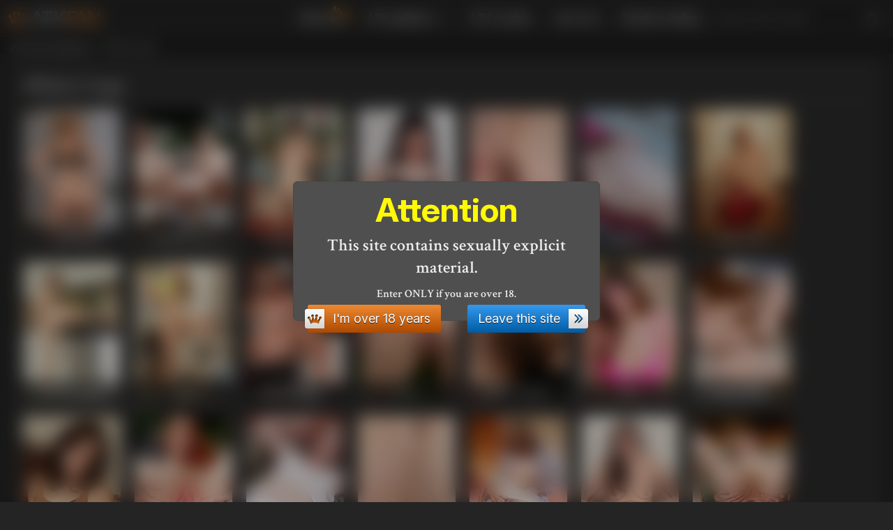

--- FILE ---
content_type: text/html; charset=utf-8
request_url: https://atkfan.com/tag/hairy%20legs
body_size: 7865
content:
<!doctype html>

<html lang="en">

  <head>
    <meta charset="utf-8">
    <meta name="robots" content="all">
    <meta name="RATING" content="RTA-5042-1996-1400-1577-RTA">
    <meta http-equiv="X-UA-Compatible" content="IE=edge">
    <meta name="viewport" content="width=device-width, initial-scale=1, minimum-scale=1">
    <meta mame="generated" content="2026-01-14T09:22:41.533Z">
  
    <title>ATK Natural &amp; Hairy, Exotics, Galleria, Premium, Petites, Archives Galleries</title>
    <meta name="description" content="Free ATKingdom Galleries collection from ATK sites: ATK Natural &amp; Hairy, ATK Exotics, ATK Galleria, ATK Premium, ATK Petites and ATK Archives.">
  
    <link rel="apple-touch-icon" sizes="57x57" href="/apple-icon-57x57.png">
    <link rel="apple-touch-icon" sizes="60x60" href="/apple-icon-60x60.png">
    <link rel="apple-touch-icon" sizes="72x72" href="/apple-icon-72x72.png">
    <link rel="apple-touch-icon" sizes="76x76" href="/apple-icon-76x76.png">
    <link rel="apple-touch-icon" sizes="114x114" href="/apple-icon-114x114.png">
    <link rel="apple-touch-icon" sizes="120x120" href="/apple-icon-120x120.png">
    <link rel="apple-touch-icon" sizes="144x144" href="/apple-icon-144x144.png">
    <link rel="apple-touch-icon" sizes="152x152" href="/apple-icon-152x152.png">
    <link rel="apple-touch-icon" sizes="180x180" href="/apple-icon-180x180.png">
    <link rel="icon" type="image/png" sizes="192x192"  href="/android-icon-192x192.png">
    <link rel="icon" type="image/png" sizes="32x32" href="/favicon-32x32.png">
    <link rel="icon" type="image/png" sizes="96x96" href="/favicon-96x96.png">
    <link rel="icon" type="image/png" sizes="16x16" href="/favicon-16x16.png">
    <link rel="manifest" href="/manifest.json">
    <meta name="msapplication-TileColor" content="#333333">
    <meta name="msapplication-TileImage" content="/ms-icon-144x144.png">
  
    <link rel="preconnect" href="https://fonts.googleapis.com">
    <link rel="preconnect" href="https://fonts.gstatic.com" crossorigin>
    <link href="https://fonts.googleapis.com/css2?family=Crimson+Text:ital,wght@0,400;0,600;0,700;1,400;1,600;1,700&family=Inter:ital,opsz,wght@0,14..32,100..900;1,14..32,100..900&display=swap" rel="stylesheet">
  
    <link rel="stylesheet" type="text/css" media="all" href="/styles/reset.css" />
    <link rel="stylesheet" type="text/css" media="all" href="/styles/styles.css?h=9b2ef7fd" />
    <link rel="stylesheet" type="text/css" media="all" href="/libs/ps/style.css?v=5.4.4" />
  
  
  
    <script async src="https://www.googletagmanager.com/gtag/js?id=G-DBRLMLYRZX"></script>
    <script>
      window.dataLayer = window.dataLayer || [];
      function gtag(){dataLayer.push(arguments);}
      gtag('js', new Date());
      gtag('config', 'G-DBRLMLYRZX');
    </script>
  </head>
  <body>
    <header id="header">
      <div class="row container">
        <a class="logo" href="/" title="Home of ATKingdom's free galleries">
          <svg width="24" height="24" version="1.1" viewBox="0 0 68 68" xmlns="http://www.w3.org/2000/svg">
            <path
                d="m25 8.7c-9.9.72-6.5 13-1.9 13 1.1 3-1.1 21-4.3 20-2.7-.78-6.2-5-8-10 3.1-1.2 4-11-3.8-11-8.3 0-8.3 12 0 12 3.8 7.4 7.8 19 7.8 26 0 0 8.3-4 19-4 11 0 19 4 19 4 0-7.7 4-19 7.8-26 8.3 0 8.3-12 0-12-7.8 0-6.9 9.9-3.8 11-1.8 5.2-5.3 9.4-8 10-3.1.25-5.4-17-4.3-20 4.6-.38 8.1-12-1.9-13-8.7 0-8 11-2.4 13-.37 8.9-2.2 16-6.5 19-4.3-2.8-6.1-9.6-6.5-19 5.6-2 6.3-13-2.4-13z"
                fill="currentColor"/>
          </svg>
          <span>ATK</span>FAN
        </a>
    
        <nav class="" id="mmenu">
          <ul>
            <li><a href="/cams/"  title="ATK Cams: Find your free live webcam show">Webcam<strong class="newl">New!</strong></a></li>
            <li>
              <a href="/"  title="Free ATK galleries">ATK galleries<span>+</span></a>
              <ul>
                <li><a href="/hairy"  title="ATK Natural &amp; Hairy free galleries">ATK Natural &amp; Hairy</a></li>
                <li><a href="/exotics"  title="ATK Exotics free galleries">ATK Exotics</a></li>
                <li><a href="/galleria"  title="ATK Galleria free galleries">ATK Galleria</a></li>
                <li><a href="/archives"  title="ATK Archives free galleries">ATK Archives</a></li>
                <li><a href="/premium"  title="ATK Premium free galleries">ATK Premium</a></li>
                <li><a href="/petites"  title="ATK Petites free galleries">ATK Petites</a></li>
                <li><a href="/girlfriends"  title="ATK  free galleries">ATK Girlfriends</a></li>
              </ul>
            </li>
            <li><a href="/models"  title="View your favorite ATK model's galleries">ATK models</a></li>
            <li><a href="/get-in"  id="jnlink" title="Join now or get free tour">Join now</a></li>
            <li><a href="/random-gallery" rel="nofollow" title="Random Gallery">Random Gallery</a></li>
          </ul>
        </nav>
    
        <form action="/search" method="get">
          <input type="search" autocomplete="off" name="name" value="" placeholder="Search ATK model">
          <input type="submit" value="&nbsp;" title="Find your favorite ATK girl by name">
        </form>
    
        <svg id="menuButton" width="42px" height="42px" viewBox="0 0 48 48" xmlns="http://www.w3.org/2000/svg" fill="currentColor">
          <path d="M42,12a2,2,0,0,1-2,2H8a2,2,0,0,1-2-2H6a2,2,0,0,1,2-2H40a2,2,0,0,1,2,2Z"/>
          <path d="M42,24a2,2,0,0,1-2,2H8a2,2,0,0,1-2-2H6a2,2,0,0,1,2-2H40a2,2,0,0,1,2,2Z"/>
          <path d="M42,36a2,2,0,0,1-2,2H8a2,2,0,0,1-2-2H6a2,2,0,0,1,2-2H40a2,2,0,0,1,2,2Z"/>
        </svg>
    
        <script>
          const m = document.getElementById('mmenu');
          const b = document.getElementById('menuButton');
          const t = (e) => {
            if (m.classList.contains('view')) {
              m.classList.remove('view');
            } else {
              m.classList.add('view');
            }
          }
          b.addEventListener('click', t)
          m.addEventListener('click', t)
        </script>
      </div>
    </header>
    <nav class="breadcrumbs">
      <div class="container">
      <ol>
          <li><a href="/" title="ATK free galleries">ATK free galleries</a>&nbsp;››&nbsp;</li>
          <li>#Hairy Legs</li>
      </ol>
      </div>
    </nav>
    <main>

      <div class="container">
        <article class="art">
  <h1>#Hairy Legs</h1>
  <div class="thumbs">
    
        <a href="/model/aal005/cc5823e" title="Aali Kali in babes Aali Kali (aal005)">
          <img
            class="lazy"
            alt="ATK Galleria: Aali Kali (Aali Kali in babes)"
            title="Aali Kali in babes, Aali Kali (aal005)"
            width="140"
            height="200"
            data-src="/model/aal005/cc5823e/thumbs/aali-kali_5823e12.jpg"
          /><strong>Aali Kali</strong>
        </a>
        <a href="/model/aul001/jj4d255?petites" title="Tender lesbian fur love Aali Rousseau (aul001)">
          <img
            class="lazy"
            alt="ATK Petites: Aali Rousseau (Tender lesbian fur love)"
            title="Tender lesbian fur love, Aali Rousseau (aul001)"
            width="140"
            height="200"
            data-src="/model/aul001/jj4d255/thumbs/aali-rousseau_4d25512.jpg"
          /><strong>Aali Rousseau</strong>
        </a>
        <a href="/model/aul001/bb47663" title="Hairy Aali spreads her bush Aali Rousseau (aul001)">
          <img
            class="lazy"
            alt="ATK Natural &amp; Hairy: Aali Rousseau (Hairy Aali spreads her bush)"
            title="Hairy Aali spreads her bush, Aali Rousseau (aul001)"
            width="140"
            height="200"
            data-src="/model/aul001/bb47663/thumbs/aali-rousseau_4766314.jpg"
          /><strong>Aali Rousseau</strong>
        </a>
    <a href="/model/abi011" title="ATK Natural &amp; Hairy Abigail">
      <img
        class="lazy" 
        alt="ATK Natural &amp; Hairy : Abigail (abi011)" 
        title="Abigail (abi011) ATK Natural &amp; Hairy" 
        width="140" 
        height="200" 
        data-src="/atkingdom/abi011.jpg" 
      /><strong>Abigail</strong>
    </a>
        <a href="/model/abi011/ii43024" title="Hairy Abigail spreads her furry pussy Abigail (abi011)">
          <img
            class="lazy"
            alt="ATK Archives: Abigail (Hairy Abigail spreads her furry pussy)"
            title="Hairy Abigail spreads her furry pussy, Abigail (abi011)"
            width="140"
            height="200"
            data-src="/model/abi011/ii43024/thumbs/abigail_4302423.jpg"
          /><strong>Abigail</strong>
        </a>
        <a href="/model/ade011/dd4c1ab" title="Adelina showing her hairy butterfly. Adelina (ade011)">
          <img
            class="lazy"
            alt="ATK Natural &amp; Hairy: Adelina (Adelina showing her hairy butterfly.)"
            title="Adelina showing her hairy butterfly., Adelina (ade011)"
            width="140"
            height="200"
            data-src="/model/ade011/dd4c1ab/thumbs/adelina_4c1ab26.jpg"
          /><strong>Adelina</strong>
        </a>
        <a href="/model/ade010/hh45f21" title="Hairy Aden strips off her lingerie Aden Rose (ade010)">
          <img
            class="lazy"
            alt="ATK Natural &amp; Hairy: Aden Rose (Hairy Aden strips off her lingerie)"
            title="Hairy Aden strips off her lingerie, Aden Rose (ade010)"
            width="140"
            height="200"
            data-src="/model/ade010/hh45f21/thumbs/aden-rose_45f2125.jpg"
          /><strong>Aden Rose</strong>
        </a>
        <a href="/model/alc001/bb4806d" title="Hairy Alchemy cooks something up Alchemy Agate (alc001)">
          <img
            class="lazy"
            alt="ATK Natural &amp; Hairy: Alchemy Agate (Hairy Alchemy cooks something up)"
            title="Hairy Alchemy cooks something up, Alchemy Agate (alc001)"
            width="140"
            height="200"
            data-src="/model/alc001/bb4806d/thumbs/alchemy-agate_4806d15.jpg"
          /><strong>Alchemy Agate</strong>
        </a>
        <a href="/model/ale161/gg4f818" title="Alexi bakes up some sweet hairy pie. Alexi (ale161)">
          <img
            class="lazy"
            alt="ATK Natural &amp; Hairy: Alexi (Alexi bakes up some sweet hairy pie.)"
            title="Alexi bakes up some sweet hairy pie., Alexi (ale161)"
            width="140"
            height="200"
            data-src="/model/ale161/gg4f818/thumbs/alexi_4f81818.jpg"
          /><strong>Alexi</strong>
        </a>
        <a href="/model/ale145/dd4a095" title="Beautiful hairy babe Alexia spreads her hairy ass and hairy pussy Alexis Oleander (ale145)">
          <img
            class="lazy"
            alt="ATK Natural &amp; Hairy: Alexis Oleander (Beautiful hairy babe Alexia spreads her hairy ass and hairy pussy)"
            title="Beautiful hairy babe Alexia spreads her hairy ass and hairy pussy, Alexis Oleander (ale145)"
            width="140"
            height="200"
            data-src="/model/ale145/dd4a095/thumbs/alexis-oleander_4a09518.jpg"
          /><strong>Alexis Oleander</strong>
        </a>
        <a href="/model/ali110/ff4e3a9" title="Out on a stroll and spread Alice (ali110)">
          <img
            class="lazy"
            alt="ATK Natural &amp; Hairy: Alice (Out on a stroll and spread)"
            title="Out on a stroll and spread, Alice (ali110)"
            width="140"
            height="200"
            data-src="/model/ali110/ff4e3a9/thumbs/alice_4e3a906.jpg"
          /><strong>Alice</strong>
        </a>
        <a href="/model/ali118/ff54529" title="Alice shows off her huge hangers and furry snatch Alice Hodges (ali118)">
          <img
            class="lazy"
            alt="ATK Natural &amp; Hairy: Alice Hodges (Alice shows off her huge hangers and furry snatch)"
            title="Alice shows off her huge hangers and furry snatch, Alice Hodges (ali118)"
            width="140"
            height="200"
            data-src="/model/ali118/ff54529/thumbs/alice-hodges_5452916.jpg"
          /><strong>Alice Hodges</strong>
        </a>
    <a href="/model/ali073" title="ATK Natural &amp; Hairy Alicia">
      <img
        class="lazy" 
        alt="ATK Natural &amp; Hairy : Alicia (ali073)" 
        title="Alicia (ali073) ATK Natural &amp; Hairy" 
        width="140" 
        height="200" 
        data-src="/atkingdom/ali073.jpg" 
      /><strong>Alicia</strong>
    </a>
        <a href="/model/ali030/ff5444d" title="Alicia pulls her meaty bush wide Alicia Silver (ali030)">
          <img
            class="lazy"
            alt="ATK Natural &amp; Hairy: Alicia Silver (Alicia pulls her meaty bush wide)"
            title="Alicia pulls her meaty bush wide, Alicia Silver (ali030)"
            width="140"
            height="200"
            data-src="/model/ali030/ff5444d/thumbs/alicia-silver_5444d22.jpg"
          /><strong>Alicia Silver</strong>
        </a>
    <a href="/model/ama044" title="ATK Natural &amp; Hairy Amalia">
      <img
        class="lazy" 
        alt="ATK Natural &amp; Hairy : Amalia (ama044)" 
        title="Amalia (ama044) ATK Natural &amp; Hairy" 
        width="140" 
        height="200" 
        data-src="/atkingdom/ama044.jpg" 
      /><strong>Amalia</strong>
    </a>
        <a href="/model/ama046/jj532d1" title="Armana upskirt & panties Amarna Miller (ama046)">
          <img
            class="lazy"
            alt="ATK Natural &amp; Hairy: Amarna Miller (Armana upskirt & panties)"
            title="Armana upskirt & panties, Amarna Miller (ama046)"
            width="140"
            height="200"
            data-src="/model/ama046/jj532d1/thumbs/amarna-miller_532d123.jpg"
          /><strong>Amarna Miller</strong>
        </a>
        <a href="/model/ama046/ff4f051" title="Amarna shows off her pink slippery slit. Amarna Miller (ama046)">
          <img
            class="lazy"
            alt="ATK Petites: Amarna Miller (Amarna shows off her pink slippery slit.)"
            title="Amarna shows off her pink slippery slit., Amarna Miller (ama046)"
            width="140"
            height="200"
            data-src="/model/ama046/ff4f051/thumbs/amarna-miller_4f05103.jpg"
          /><strong>Amarna Miller</strong>
        </a>
        <a href="/model/amb041/dd4dfd3" title="Amber shows off the fur once more. Amber (amb041)">
          <img
            class="lazy"
            alt="ATK Natural &amp; Hairy: Amber (Amber shows off the fur once more.)"
            title="Amber shows off the fur once more., Amber (amb041)"
            width="140"
            height="200"
            data-src="/model/amb041/dd4dfd3/thumbs/amber_4dfd324.jpg"
          /><strong>Amber</strong>
        </a>
        <a href="/model/amb041/ee3a6e6" title="Amber shows off her hairy goodies in the kitchen Amber (amb041)">
          <img
            class="lazy"
            alt="ATK Archives: Amber (Amber shows off her hairy goodies in the kitchen)"
            title="Amber shows off her hairy goodies in the kitchen, Amber (amb041)"
            width="140"
            height="200"
            data-src="/model/amb041/ee3a6e6/thumbs/amber_3a6e604.jpg"
          /><strong>Amber</strong>
        </a>
        <a href="/model/ame012/ee4cb66" title="Amelia Cole Spreads her Hairy Hole Amelia Cole (ame012)">
          <img
            class="lazy"
            alt="ATK Natural &amp; Hairy: Amelia Cole (Amelia Cole Spreads her Hairy Hole)"
            title="Amelia Cole Spreads her Hairy Hole, Amelia Cole (ame012)"
            width="140"
            height="200"
            data-src="/model/ame012/ee4cb66/thumbs/amelia-cole_4cb6612.jpg"
          /><strong>Amelia Cole</strong>
        </a>
        <a href="/model/ana036/ff4b8d9" title="Ana Molly letting her blazing red bush do the talking. Ana Molly (ana036)">
          <img
            class="lazy"
            alt="ATK Natural &amp; Hairy: Ana Molly (Ana Molly letting her blazing red bush do the talking.)"
            title="Ana Molly letting her blazing red bush do the talking., Ana Molly (ana036)"
            width="140"
            height="200"
            data-src="/model/ana036/ff4b8d9/thumbs/ana-molly_4b8d927.jpg"
          /><strong>Ana Molly</strong>
        </a>
        <a href="/model/ana036/ii4d9fc?petites" title="Ana flashes her fur packed panties then spreads her big hairy twat. Ana Molly (ana036)">
          <img
            class="lazy"
            alt="ATK Petites: Ana Molly (Ana flashes her fur packed panties then spreads her big hairy twat.)"
            title="Ana flashes her fur packed panties then spreads her big hairy twat., Ana Molly (ana036)"
            width="140"
            height="200"
            data-src="/model/ana036/ii4d9fc/thumbs/ana-molly_4d9fc23.jpg"
          /><strong>Ana Molly</strong>
        </a>
        <a href="/model/ani053/hh56303" title="Anika Darling in young and hairy Anika Darling (ani053)">
          <img
            class="lazy"
            alt="ATK Natural &amp; Hairy: Anika Darling (Anika Darling in young and hairy)"
            title="Anika Darling in young and hairy, Anika Darling (ani053)"
            width="140"
            height="200"
            data-src="/model/ani053/hh56303/thumbs/anika-darling_5630316.jpg"
          /><strong>Anika Darling</strong>
        </a>
        <a href="/model/ann139/ff62683" title="Anna May Spreads Her Fur Anna May (ann139)">
          <img
            class="lazy"
            alt="ATK Natural &amp; Hairy: Anna May (Anna May Spreads Her Fur)"
            title="Anna May Spreads Her Fur, Anna May (ann139)"
            width="140"
            height="200"
            data-src="/model/ann139/ff62683/thumbs/anna-may_6268313.jpg"
          /><strong>Anna May</strong>
        </a>
        <a href="/model/ann133/cc5499a" title="Annie in young and hairy Annie (ann133)">
          <img
            class="lazy"
            alt="ATK Natural &amp; Hairy: Annie (Annie in young and hairy)"
            title="Annie in young and hairy, Annie (ann133)"
            width="140"
            height="200"
            data-src="/model/ann133/cc5499a/thumbs/annie_5499a26.jpg"
          /><strong>Annie</strong>
        </a>
        <a href="/model/nat138/ii4b01c" title="Anya, now with even more hair. Anya (nat138)">
          <img
            class="lazy"
            alt="ATK Natural &amp; Hairy: Anya (Anya, now with even more hair.)"
            title="Anya, now with even more hair., Anya (nat138)"
            width="140"
            height="200"
            data-src="/model/nat138/ii4b01c/thumbs/anya_4b01c18.jpg"
          /><strong>Anya</strong>
        </a>
        <a href="/model/any007/ii496d6" title="Sexy hairy babe Anya teases and spreads her hairy pussy Anya (any007)">
          <img
            class="lazy"
            alt="ATK Natural &amp; Hairy: Anya (Sexy hairy babe Anya teases and spreads her hairy pussy)"
            title="Sexy hairy babe Anya teases and spreads her hairy pussy, Anya (any007)"
            width="140"
            height="200"
            data-src="/model/any007/ii496d6/thumbs/anya_496d608.jpg"
          /><strong>Anya</strong>
        </a>
        <a href="/model/apr024/dd5e5bd" title="Apricot Pitts Bubbly and Sexy Apricot Pitts (apr024)">
          <img
            class="lazy"
            alt="ATK Natural &amp; Hairy: Apricot Pitts (Apricot Pitts Bubbly and Sexy)"
            title="Apricot Pitts Bubbly and Sexy, Apricot Pitts (apr024)"
            width="140"
            height="200"
            data-src="/model/apr024/dd5e5bd/thumbs/apricot-pitts_5e5bd21.jpg"
          /><strong>Apricot Pitts</strong>
        </a>
    <a href="/model/art003" title="ATK Natural &amp; Hairy Artimesia">
      <img
        class="lazy" 
        alt="ATK Natural &amp; Hairy : Artimesia (art003)" 
        title="Artimesia (art003) ATK Natural &amp; Hairy" 
        width="140" 
        height="200" 
        data-src="/atkingdom/art003.jpg" 
      /><strong>Artimesia</strong>
    </a>
        <a href="/model/aut015/bb63093" title="Autumn Berlin puts on a big hairy show in her black lingerie. Autumn Berlin (aut015)">
          <img
            class="lazy"
            alt="ATK Natural &amp; Hairy: Autumn Berlin (Autumn Berlin puts on a big hairy show in her black lingerie.)"
            title="Autumn Berlin puts on a big hairy show in her black lingerie., Autumn Berlin (aut015)"
            width="140"
            height="200"
            data-src="/model/aut015/bb63093/thumbs/autumn-berlin_6309315.jpg"
          /><strong>Autumn Berlin</strong>
        </a>
        <a href="/model/ava018/bb47c7b" title="Naughty babe Avah teases with her upskirt panty shots Avah Sweetz (ava018)">
          <img
            class="lazy"
            alt="ATK Galleria: Avah Sweetz (Naughty babe Avah teases with her upskirt panty shots)"
            title="Naughty babe Avah teases with her upskirt panty shots, Avah Sweetz (ava018)"
            width="140"
            height="200"
            data-src="/model/ava018/bb47c7b/thumbs/avah-sweetz_47c7b10.jpg"
          /><strong>Avah Sweetz</strong>
        </a>
        <a href="/model/ava018/ee4876e" title="Hiary Avah opens her legs Avah Sweetz (ava018)">
          <img
            class="lazy"
            alt="ATK Natural &amp; Hairy: Avah Sweetz (Hiary Avah opens her legs)"
            title="Hiary Avah opens her legs, Avah Sweetz (ava018)"
            width="140"
            height="200"
            data-src="/model/ava018/ee4876e/thumbs/avah-sweetz_4876e05.jpg"
          /><strong>Avah Sweetz</strong>
        </a>
        <a href="/model/axe001/ii43290" title="Super hairy Axe shows you everthing Axe Jinx (axe001)">
          <img
            class="lazy"
            alt="ATK Natural &amp; Hairy: Axe Jinx (Super hairy Axe shows you everthing)"
            title="Super hairy Axe shows you everthing, Axe Jinx (axe001)"
            width="140"
            height="200"
            data-src="/model/axe001/ii43290/thumbs/axe-jinx_4329005.jpg"
          /><strong>Axe Jinx</strong>
        </a>
    <a href="/model/bar033" title="ATK Natural &amp; Hairy Barb">
      <img
        class="lazy" 
        alt="ATK Natural &amp; Hairy : Barb (bar033)" 
        title="Barb (bar033) ATK Natural &amp; Hairy" 
        width="140" 
        height="200" 
        data-src="/atkingdom/bar033.jpg" 
      /><strong>Barb</strong>
    </a>
        <a href="/model/bar033/aa37dac?archives" title="Mona and Barb are hot babes tonight. Barb (bar033)">
          <img
            class="lazy"
            alt="ATK Archives: Barb (Mona and Barb are hot babes tonight.)"
            title="Mona and Barb are hot babes tonight., Barb (bar033)"
            width="140"
            height="200"
            data-src="/model/bar033/aa37dac/thumbs/barb_37dac04.jpg"
          /><strong>Barb</strong>
        </a>
        <a href="/model/bar046/dd537ad" title="Barbara spreads her fur to show her pink taco Barbara Lochrian (bar046)">
          <img
            class="lazy"
            alt="ATK Natural &amp; Hairy: Barbara Lochrian (Barbara spreads her fur to show her pink taco)"
            title="Barbara spreads her fur to show her pink taco, Barbara Lochrian (bar046)"
            width="140"
            height="200"
            data-src="/model/bar046/dd537ad/thumbs/barbara-lochrian_537ad06.jpg"
          /><strong>Barbara Lochrian</strong>
        </a>
        <a href="/model/bea021/aa4e4a8" title="Beauvoir pulls her meaty lips apart. Beauvoir (bea021)">
          <img
            class="lazy"
            alt="ATK Natural &amp; Hairy: Beauvoir (Beauvoir pulls her meaty lips apart.)"
            title="Beauvoir pulls her meaty lips apart., Beauvoir (bea021)"
            width="140"
            height="200"
            data-src="/model/bea021/aa4e4a8/thumbs/beauvoir_4e4a822.jpg"
          /><strong>Beauvoir</strong>
        </a>
        <a href="/model/bel043/aa4bf00" title="Belle showing of her pussy Belle Fatale (bel043)">
          <img
            class="lazy"
            alt="ATK Galleria: Belle Fatale (Belle showing of her pussy)"
            title="Belle showing of her pussy, Belle Fatale (bel043)"
            width="140"
            height="200"
            data-src="/model/bel043/aa4bf00/thumbs/belle-fatale_4bf0006.jpg"
          /><strong>Belle Fatale</strong>
        </a>
        <a href="/model/ber019/ee343c2?hairy" title="Beryl Aspen spreads her pussy. Beryl Aspen (ber019)">
          <img
            class="lazy"
            alt="ATK Natural &amp; Hairy: Beryl Aspen (Beryl Aspen spreads her pussy.)"
            title="Beryl Aspen spreads her pussy., Beryl Aspen (ber019)"
            width="140"
            height="200"
            data-src="/model/ber019/ee343c2/thumbs/beryl-aspen_343c201.jpg"
          /><strong>Beryl Aspen</strong>
        </a>
        <a href="/model/ber019/jj3a55b" title="Beryl gets her wide hairy bush fucked Beryl Aspen (ber019)">
          <img
            class="lazy"
            alt="ATK Archives: Beryl Aspen (Beryl gets her wide hairy bush fucked)"
            title="Beryl gets her wide hairy bush fucked, Beryl Aspen (ber019)"
            width="140"
            height="200"
            data-src="/model/ber019/jj3a55b/thumbs/beryl-aspen_3a55b19.jpg"
          /><strong>Beryl Aspen</strong>
        </a>
        <a href="/model/big001/ii64710" title="Big Eyes likes that retro look Big Eyes (big001)">
          <img
            class="lazy"
            alt="ATK Natural &amp; Hairy: Big Eyes (Big Eyes likes that retro look)"
            title="Big Eyes likes that retro look, Big Eyes (big001)"
            width="140"
            height="200"
            data-src="/model/big001/ii64710/thumbs/big-eyes_6471022.jpg"
          /><strong>Big Eyes</strong>
        </a>
        <a href="/model/big001/ii64710?petites" title="Big Eyes likes that retro look Big Eyes (big001)">
          <img
            class="lazy"
            alt="ATK Petites: Big Eyes (Big Eyes likes that retro look)"
            title="Big Eyes likes that retro look, Big Eyes (big001)"
            width="140"
            height="200"
            data-src="/model/big001/ii64710/thumbs/big-eyes_6471027.jpg"
          /><strong>Big Eyes</strong>
        </a>
    <a href="/model/bra038" title="ATK Natural &amp; Hairy Brandi Dandi">
      <img
        class="lazy" 
        alt="ATK Natural &amp; Hairy : Brandi Dandi (bra038)" 
        title="Brandi Dandi (bra038) ATK Natural &amp; Hairy" 
        width="140" 
        height="200" 
        data-src="/atkingdom/bra038.jpg" 
      /><strong>Brandi Dandi</strong>
    </a>
        <a href="/model/bra041/hh60c8b" title="Bratty Wolfie Spreads Outdoors Bratty Wolfie (bra041)">
          <img
            class="lazy"
            alt="ATK Natural &amp; Hairy: Bratty Wolfie (Bratty Wolfie Spreads Outdoors)"
            title="Bratty Wolfie Spreads Outdoors, Bratty Wolfie (bra041)"
            width="140"
            height="200"
            data-src="/model/bra041/hh60c8b/thumbs/bratty-wolfie_60c8b19.jpg"
          /><strong>Bratty Wolfie</strong>
        </a>
        <a href="/model/bro052/cc4a7ec" title="Hairy babe Brooke teases and spreads her luscious hairy pussy Brooke (bro052)">
          <img
            class="lazy"
            alt="ATK Natural &amp; Hairy: Brooke (Hairy babe Brooke teases and spreads her luscious hairy pussy)"
            title="Hairy babe Brooke teases and spreads her luscious hairy pussy, Brooke (bro052)"
            width="140"
            height="200"
            data-src="/model/bro052/cc4a7ec/thumbs/brooke_4a7ec09.jpg"
          /><strong>Brooke</strong>
        </a>
    <a href="/model/cal022" title="ATK Girlfriends Cali Hayes">
      <img
        class="lazy" 
        alt="ATK Girlfriends : Cali Hayes (cal022)" 
        title="Cali Hayes (cal022) ATK Girlfriends" 
        width="140" 
        height="200" 
        data-src="/atkingdom/cal022.jpg" 
      /><strong>Cali Hayes</strong>
    </a>
        <a href="/model/cal022/jj48c23?hairy" title="Hairy babes Cali and Lara have fun exploring each others pussies Cali Hayes (cal022)">
          <img
            class="lazy"
            alt="ATK Natural &amp; Hairy: Cali Hayes (Hairy babes Cali and Lara have fun exploring each others pussies)"
            title="Hairy babes Cali and Lara have fun exploring each others pussies, Cali Hayes (cal022)"
            width="140"
            height="200"
            data-src="/model/cal022/jj48c23/thumbs/cali-hayes_48c2312.jpg"
          /><strong>Cali Hayes</strong>
        </a>
        <a href="/model/can059/gg4ce24?petites" title="Canella rides her big dildo. Canella (can059)">
          <img
            class="lazy"
            alt="ATK Petites: Canella (Canella rides her big dildo.)"
            title="Canella rides her big dildo., Canella (can059)"
            width="140"
            height="200"
            data-src="/model/can059/gg4ce24/thumbs/canella_4ce2428.jpg"
          /><strong>Canella</strong>
        </a>
        <a href="/model/can059/ff501f9" title="Lesbian vibrator love. Canella (can059)">
          <img
            class="lazy"
            alt="ATK Natural &amp; Hairy: Canella (Lesbian vibrator love.)"
            title="Lesbian vibrator love., Canella (can059)"
            width="140"
            height="200"
            data-src="/model/can059/ff501f9/thumbs/canella_501f921.jpg"
          /><strong>Canella</strong>
        </a>
        <a href="/model/can059/bb4a9e9?galleria" title="Canella in amateur Canella (can059)">
          <img
            class="lazy"
            alt="ATK Galleria: Canella (Canella in amateur)"
            title="Canella in amateur, Canella (can059)"
            width="140"
            height="200"
            data-src="/model/can059/bb4a9e9/thumbs/canella_4a9e905.jpg"
          /><strong>Canella</strong>
        </a>
        <a href="/model/car144/aa4ad1c" title="Carmen Callaway rubbing her clit with her dildo. Carmen Callaway (car144)">
          <img
            class="lazy"
            alt="ATK Galleria: Carmen Callaway (Carmen Callaway rubbing her clit with her dildo.)"
            title="Carmen Callaway rubbing her clit with her dildo., Carmen Callaway (car144)"
            width="140"
            height="200"
            data-src="/model/car144/aa4ad1c/thumbs/carmen-callaway_4ad1c09.jpg"
          /><strong>Carmen Callaway</strong>
        </a>
        <a href="/model/car054/cc16c58" title="Caroline in amateur Caroline (car054)">
          <img
            class="lazy"
            alt="ATK Archives: Caroline (Caroline in amateur)"
            title="Caroline in amateur, Caroline (car054)"
            width="140"
            height="200"
            data-src="/model/car054/cc16c58/thumbs/caroline_16c5820.jpg"
          /><strong>Caroline</strong>
        </a>
        <a href="/model/chl048/ee60724" title="Chloe Kreams Big Hairy Pussy Spreads Chloe Kreams (chl048)">
          <img
            class="lazy"
            alt="ATK Natural &amp; Hairy: Chloe Kreams (Chloe Kreams Big Hairy Pussy Spreads)"
            title="Chloe Kreams Big Hairy Pussy Spreads, Chloe Kreams (chl048)"
            width="140"
            height="200"
            data-src="/model/chl048/ee60724/thumbs/chloe-kreams_6072403.jpg"
          /><strong>Chloe Kreams</strong>
        </a>
        <a href="/model/cla069/hh55183" title="Claire Daze in young and hairy Claire Daze (cla069)">
          <img
            class="lazy"
            alt="ATK Natural &amp; Hairy: Claire Daze (Claire Daze in young and hairy)"
            title="Claire Daze in young and hairy, Claire Daze (cla069)"
            width="140"
            height="200"
            data-src="/model/cla069/hh55183/thumbs/claire-daze_5518323.jpg"
          /><strong>Claire Daze</strong>
        </a>
    <a href="/model/kri064" title="ATK Natural &amp; Hairy Clara">
      <img
        class="lazy" 
        alt="ATK Natural &amp; Hairy : Clara (kri064)" 
        title="Clara (kri064) ATK Natural &amp; Hairy" 
        width="140" 
        height="200" 
        data-src="/atkingdom/kri064.jpg" 
      /><strong>Clara</strong>
    </a>
        <a href="/model/cor034/ee51134" title="Cora lets the fur fly Cora (cor034)">
          <img
            class="lazy"
            alt="ATK Natural &amp; Hairy: Cora (Cora lets the fur fly)"
            title="Cora lets the fur fly, Cora (cor034)"
            width="140"
            height="200"
            data-src="/model/cor034/ee51134/thumbs/cora_5113425.jpg"
          /><strong>Cora</strong>
        </a>
        <a href="/model/ang176/cc47d94" title="Hairy Angel open her bush Corazon Del Angel (ang176)">
          <img
            class="lazy"
            alt="ATK Natural &amp; Hairy: Corazon Del Angel (Hairy Angel open her bush)"
            title="Hairy Angel open her bush, Corazon Del Angel (ang176)"
            width="140"
            height="200"
            data-src="/model/ang176/cc47d94/thumbs/corazon-del-angel_47d9416.jpg"
          /><strong>Corazon Del Angel</strong>
        </a>
        <a href="/model/cya001/hh550d9" title="Cyan in scary hairy Cyan (cya001)">
          <img
            class="lazy"
            alt="ATK Natural &amp; Hairy: Cyan (Cyan in scary hairy)"
            title="Cyan in scary hairy, Cyan (cya001)"
            width="140"
            height="200"
            data-src="/model/cya001/hh550d9/thumbs/cyan_550d924.jpg"
          /><strong>Cyan</strong>
        </a>
        <a href="/model/cyn013/gg51140" title="Cynthia brings a big bush Cynthia (cyn013)">
          <img
            class="lazy"
            alt="ATK Natural &amp; Hairy: Cynthia (Cynthia brings a big bush)"
            title="Cynthia brings a big bush, Cynthia (cyn013)"
            width="140"
            height="200"
            data-src="/model/cyn013/gg51140/thumbs/cynthia_5114027.jpg"
          /><strong>Cynthia</strong>
        </a>
        <a href="/model/ver092/dd59a09" title="Dakota Rose in hairy fun Dakota Rose (ver092)">
          <img
            class="lazy"
            alt="ATK Natural &amp; Hairy: Dakota Rose (Dakota Rose in hairy fun)"
            title="Dakota Rose in hairy fun, Dakota Rose (ver092)"
            width="140"
            height="200"
            data-src="/model/ver092/dd59a09/thumbs/dakota-rose_59a0905.jpg"
          /><strong>Dakota Rose</strong>
        </a>
        <a href="/model/dan090/dd4b96d" title="Daniella in a one piece fishnet suite. Daniella (dan090)">
          <img
            class="lazy"
            alt="ATK Natural &amp; Hairy: Daniella (Daniella in a one piece fishnet suite.)"
            title="Daniella in a one piece fishnet suite., Daniella (dan090)"
            width="140"
            height="200"
            data-src="/model/dan090/dd4b96d/thumbs/daniella_4b96d28.jpg"
          /><strong>Daniella</strong>
        </a>
        <a href="/model/del038/bb58b07" title="Delta Hauser in hairy fun Delta Hauser (del038)">
          <img
            class="lazy"
            alt="ATK Natural &amp; Hairy: Delta Hauser (Delta Hauser in hairy fun)"
            title="Delta Hauser in hairy fun, Delta Hauser (del038)"
            width="140"
            height="200"
            data-src="/model/del038/bb58b07/thumbs/delta-hauser_58b0723.jpg"
          /><strong>Delta Hauser</strong>
        </a>
        <a href="/model/des049/cc43a6e" title="Hairy MILF Desiree gets her pussy wet Desiree (des049)">
          <img
            class="lazy"
            alt="ATK Natural &amp; Hairy: Desiree (Hairy MILF Desiree gets her pussy wet)"
            title="Hairy MILF Desiree gets her pussy wet, Desiree (des049)"
            width="140"
            height="200"
            data-src="/model/des049/cc43a6e/thumbs/desiree_43a6e02.jpg"
          /><strong>Desiree</strong>
        </a>
        <a href="/model/dri003/jj5bcb5" title="Dria Submits in hairy fun Dria Submits (dri003)">
          <img
            class="lazy"
            alt="ATK Natural &amp; Hairy: Dria Submits (Dria Submits in hairy fun)"
            title="Dria Submits in hairy fun, Dria Submits (dri003)"
            width="140"
            height="200"
            data-src="/model/dri003/jj5bcb5/thumbs/dria-submits_5bcb507.jpg"
          /><strong>Dria Submits</strong>
        </a>
  </div>

    
  <div class="paginate">
    <ul class="pagination" role="navigation">
      <li class="page-item disabled" aria-disabled="true" aria-label="« Previous"><span class="page-link" aria-hidden="true">‹</span></li>
      <li class="page-item active" aria-current="page"><span class="page-link">1</span></li><li class="page-item"><a class="page-link" href="/tag/hairy legs?page=2">2</a></li><li class="page-item"><a class="page-link" href="/tag/hairy legs?page=3">3</a></li><li class="page-item"><a class="page-link" href="/tag/hairy legs?page=4">4</a></li>
      <li class="page-item"><a class="page-link" href="/tag/hairy legs?page=2" rel="next" aria-label="Next »">›</a></li>
    </ul>
  </div>

</article>
      </div>

    </main>

    <footer>
      <div class="container">
        <p>
          Warning! This site contains links to sexually explicit material, including pornography. If your age unfits you for viewing adult nudity content, if you find these materials offensive or if it's illegal for you to view sexually-oriented material based on the community standards where you live, please leave right away. We are taking no responsibility for links to external content.<br> These pages are inappropriate for minors. If you are a parent and you want to block this site,
          please visit these site:<br> <a href="https://www.netnanny.com/" rel="nofollow">Net Nanny</a>
          <br> The images placed on this site are all in compliance with the 18 USC 2257 US Federal Law.<br> <a href="/contacts" rel="nofollow">Contacts</a><br>
        </p>
      </div>
    </footer>
    <div class="y18r" id="y18">
      <div class="bg"></div>
      <div class="cnt">
        <strong>Attention</strong>
        <h2>This site contains sexually explicit material.</h2>
        <h3>Enter ONLY if you are over 18.</h3>
        <div class="btns">
          <a class="btn icon-left join" href="#" onclick="ay18r()"><span></span>I'm over 18 years</a>
          <a class="btn icon-right blue" href="https://google.com">Leave this site<span></span></a>
        </div>
      </div>
    </div>
    
    <script>
      const bl = window.localStorage.getItem('y18r');
      window.document.getElementById('y18').style.display=(bl==='1'?"none":"block");
      function ay18r(){
        window.localStorage.setItem('y18r', '1');
        window.document.getElementById('y18').style.display="none";
      }
    </script>
    <script defer src="/css/fp.js"></script>
    <script defer src="/css/ll/lazyload.min.js"></script>
    <script>
      document.addEventListener("DOMContentLoaded", async function () {
        var lazyBackgrounds = [].slice.call(document.querySelectorAll("a.video"));
        if ("IntersectionObserver" in window) {
          let lazyBackgroundObserver = new IntersectionObserver(function (entries, observer) {
            entries.forEach(function (entry) {
              if (entry.isIntersecting) {
                entry.target.classList.add("visible");
                lazyBackgroundObserver.unobserve(entry.target);
              }
            });
          });
          lazyBackgrounds.forEach(function (lazyBackground) {
            lazyBackgroundObserver.observe(lazyBackground);
          });
        }
        const lazyLoadInstance = new LazyLoad({
          // Your custom settings go here
        });
      });
    </script>
  <script defer src="https://static.cloudflareinsights.com/beacon.min.js/vcd15cbe7772f49c399c6a5babf22c1241717689176015" integrity="sha512-ZpsOmlRQV6y907TI0dKBHq9Md29nnaEIPlkf84rnaERnq6zvWvPUqr2ft8M1aS28oN72PdrCzSjY4U6VaAw1EQ==" data-cf-beacon='{"version":"2024.11.0","token":"69b2b1b975214a3dab48db34627cfd2a","r":1,"server_timing":{"name":{"cfCacheStatus":true,"cfEdge":true,"cfExtPri":true,"cfL4":true,"cfOrigin":true,"cfSpeedBrain":true},"location_startswith":null}}' crossorigin="anonymous"></script>
</body>
</html>